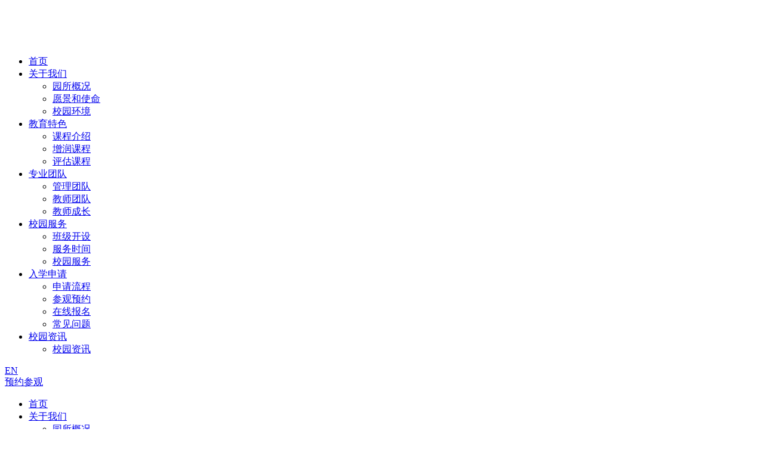

--- FILE ---
content_type: text/html; charset=UTF-8
request_url: https://www.kings-kindergarten.com/team
body_size: 6139
content:
<!doctype html>
<html class="no-js" lang="zh-CN">
<head>
        <meta charset="utf-8">
  <meta name="viewport" content="width=device-width, initial-scale=1.0">
  <meta http-equiv="X-UA-Compatible" content="ie=edge">
  <title> 
      管理团队_金生国际幼儿园-深圳市福田区双语国际幼儿园
 
</title>

  <link rel="manifest" href="site.webmanifest">
  <link rel="apple-touch-icon" href="icon.png">
  <meta name="theme-color" content="#fafafa">

  <!-- CSS, you gotta have style -->
  <link href="/assets/fonts/iconfont.css" rel="stylesheet">  
  <link rel="stylesheet" href="/assets/js/vendor/wow/css/libs/animate.css">
  <link rel="stylesheet" href="/assets/css/styles.css?v=20190414">
  <script src="/assets/js/vendor/wow/dist/wow.min.js"></script>
    <script>
      new WOW().init(); 
    </script>

    
    <meta name="keywords" content="金生国际幼儿园,深圳市福田区双语国际幼儿园">
    <meta name="description" content="金生幼儿园是一所一流的国际化双语幼儿园，拥有一个真正热爱教育事业的团队，他们坚定的决心和矢志不渝的付出，长期、持续的投入。">
</head>
<body>
    
<header class="site-header" id="site-header">
    <div class="container">
      <div class="row align-items-center">
        <div class="col-auto"><h1 class="logo_h1"><a class="logo" href="/"><img id="logo" src="/assets/img/logo.png" alt="金生幼儿园,国际双语幼儿园"></a></h1></div>
        <div class="col">
          <ul class="mainav">
                            <li>
                    <a href="/" class=" " data-id="nav1">首页</a>
                                    </li>
                            <li>
                    <a href="/about" class=" down" data-id="nav2">关于我们</a>
                                        <ul class="subnav">
                                                    <li><a href="/about/index">园所概况</a></li>
                                                    <li><a href="/about/vision">愿景和使命</a></li>
                                                    <li><a href="/about/environment">校园环境</a></li>
                                                </ul>
                                    </li>
                            <li>
                    <a href="/education" class=" down" data-id="nav10">教育特色</a>
                                        <ul class="subnav">
                                                    <li><a href="/education/index">课程介绍</a></li>
                                                    <li><a href="/education/enrichment">增润课程</a></li>
                                                    <li><a href="/education/evaluation">评估课程</a></li>
                                                </ul>
                                    </li>
                            <li>
                    <a href="/team" class="active down" data-id="nav3">专业团队</a>
                                        <ul class="subnav">
                                                    <li><a href="/team/index">管理团队</a></li>
                                                    <li><a href="/team/teachers">教师团队</a></li>
                                                    <li><a href="/team/development">教师成长</a></li>
                                                </ul>
                                    </li>
                            <li>
                    <a href="/service" class=" down" data-id="nav6">校园服务</a>
                                        <ul class="subnav">
                                                    <li><a href="/service/index">班级开设</a></li>
                                                    <li><a href="/service/time">服务时间</a></li>
                                                    <li><a href="/service/school">校园服务</a></li>
                                                </ul>
                                    </li>
                            <li>
                    <a href="/applications" class=" down" data-id="nav19">入学申请</a>
                                        <ul class="subnav">
                                                    <li><a href="/applications/index">申请流程</a></li>
                                                    <li><a href="/applications/appointment">参观预约</a></li>
                                                    <li><a href="/applications/registration">在线报名</a></li>
                                                    <li><a href="/applications/faq">常见问题</a></li>
                                                </ul>
                                    </li>
                            <li>
                    <a href="/news" class=" down" data-id="nav5">校园资讯</a>
                                        <ul class="subnav">
                                                    <li><a href="/news/index">校园资讯</a></li>
                                                </ul>
                                    </li>
                        
          </ul>
        </div>
        <div class="col-auto"><a class="lang" href="//en.kings-kindergarten.com">EN</a></div>
        <div class="col-auto booking"><a class="btnBook" href="https://kings-kindergarten.openapply.cn/">
             预约参观</a></div>
        <div class="col-auto mobilemenu">
          <div class="menu-toggle">
            <div class="one"></div>
            <div class="two"></div>
            <div class="three"></div>
          </div>
        </div>
      </div>
    </div>
    <div class="menu-over" id="overmenu">
      <ul class="mobilenav">
                    <li class="">
                <a href="/" class="" data-id="nav1">首页</a>
                            </li>
                    <li class="">
                <a href="/about" class="down" data-id="nav2">关于我们</a>
                                <ul class="subnav">
                                            <li><a href="/about/index">园所概况</a></li>
                                            <li><a href="/about/vision">愿景和使命</a></li>
                                            <li><a href="/about/environment">校园环境</a></li>
                                        </ul>
                            </li>
                    <li class="">
                <a href="/education" class="down" data-id="nav10">教育特色</a>
                                <ul class="subnav">
                                            <li><a href="/education/index">课程介绍</a></li>
                                            <li><a href="/education/enrichment">增润课程</a></li>
                                            <li><a href="/education/evaluation">评估课程</a></li>
                                        </ul>
                            </li>
                    <li class="hasnav">
                <a href="/team" class="down" data-id="nav3">专业团队</a>
                                <ul class="subnav">
                                            <li><a href="/team/index">管理团队</a></li>
                                            <li><a href="/team/teachers">教师团队</a></li>
                                            <li><a href="/team/development">教师成长</a></li>
                                        </ul>
                            </li>
                    <li class="">
                <a href="/service" class="down" data-id="nav6">校园服务</a>
                                <ul class="subnav">
                                            <li><a href="/service/index">班级开设</a></li>
                                            <li><a href="/service/time">服务时间</a></li>
                                            <li><a href="/service/school">校园服务</a></li>
                                        </ul>
                            </li>
                    <li class="">
                <a href="/applications" class="down" data-id="nav19">入学申请</a>
                                <ul class="subnav">
                                            <li><a href="/applications/index">申请流程</a></li>
                                            <li><a href="/applications/appointment">参观预约</a></li>
                                            <li><a href="/applications/registration">在线报名</a></li>
                                            <li><a href="/applications/faq">常见问题</a></li>
                                        </ul>
                            </li>
                    <li class="">
                <a href="/news" class="down" data-id="nav5">校园资讯</a>
                                <ul class="subnav">
                                            <li><a href="/news/index">校园资讯</a></li>
                                        </ul>
                            </li>
                
      </ul>
    </div>
  </header>




        <div class="banner banner-about wow fadeInUp" style="background-image:url('/uploads/杨昌添/2022-10/长图/长图艺术02.jpg')"></div>

    <div class="page page-about page-team">
    <section class="s1 container">
<div class="row">
<div class="col-md-4">
<div class="title-section wow fadeInLeft">
<h2>管理团队</h2>
</div>
</div>

<div class="col-md-8">
<div class="intro">
<header class="title-section-v2">
<h3 class="wow fadeInUp">Management team</h3>

<h4 class="wow fadeInUp">管理团队</h4>
</header>

<p class="wow fadeInUp">创办一所一流的国际化双语幼儿园，需要一个真正热爱教育事业的团队，需要他们坚定的决心和矢志不渝的付出，更加需要长期、持续的投入。将国际化、前沿、科学的教育理论付诸实践，真正落地中国本土是我们管理团队一致的目标。</p>
</div>
</div>
</div>
</section>
      
    
        <section class="s2">
        <div class="container">
          <!-- <div class="title-section-v2">
            <h3 class="wow fadeInUp">Members Of The Management</h3>
            <h4 class="wow fadeInUp">管理成员</h4>
          </div> -->
                    <div class="team-list">
         
                                <div class="item">
                  <div class="row align-items-center">
                    <div class="col-md-4">                   
                      <div class="pic">
                        <img class="wow fadeInUp" src="/uploads/杨昌添/2023上学期/韦园长.jpg" alt="">
                      </div>
                    </div>
                    <div class="col-md-8">
                      <div class="des">
                        <div class="name">韦小冰</div>
                        <p class="post">总园长</p>
                        <div class="intro">
                          <p>韦小冰女士毕业于北京师范大学，硕士学历，研究方向为学前教育理论与实践，毕业后一直从事国际幼儿园教学及行政管理工作，迄今已有将近二十年。韦园长曾带领团队顺利通过市区两级幼儿园评估以及IBO世界学校授权；先后主持深圳市市级课题及福田区区级课题研究，具有较丰富的教研经验；曾荣获深圳市福田区十佳幼教工作者、先进教育工作者、教育工作先进个人等称号，论文多次在全市、全国性学术会议上获奖，备受业界及社会认可。</p>

                        </div>  
                      </div>
                    </div>
                  </div>
                </div>
                                <div class="item">
                  <div class="row align-items-center">
                    <div class="col-md-4">                   
                      <div class="pic">
                        <img class="wow fadeInUp" src="/uploads/杨昌添/新文件夹/王园长.jpg" alt="">
                      </div>
                    </div>
                    <div class="col-md-8">
                      <div class="des">
                        <div class="name">王雪凤</div>
                        <p class="post">园长</p>
                        <div class="intro">
                          <p>王雪凤女士作为一位深耕幼儿教育行业二十年的资深教育管理者，始终葆有对幼教的初心与热诚。曾在IB国际双语教育领域担任管理要职，参与多所高端国际幼儿园的创校与品牌建设；在构建与培养专业、多元、高效的国际化师资团队方面具有丰富经验，尤其擅长为团队成员赋能，激发成员感受工作的意义与价值，使其获得职业幸福感，从而让教师团队成为孩子发展的支持者与幸福的传递者。</p>

                        </div>  
                      </div>
                    </div>
                  </div>
                </div>
                                <div class="item">
                  <div class="row align-items-center">
                    <div class="col-md-4">                   
                      <div class="pic">
                        <img class="wow fadeInUp" src="/uploads/images/teams/微信图片_20200508150023.jpg" alt="">
                      </div>
                    </div>
                    <div class="col-md-8">
                      <div class="des">
                        <div class="name">陈敏莉</div>
                        <p class="post">教学助理</p>
                        <div class="intro">
                          <p>陈敏莉老师专注于国际文凭IB PYP项目教学，积极投身于国际学校课程管理与开发。她凭借个人的努力从一线教师走到管理岗位，目前在金生幼儿园担任教学助理。大学在读期间，她曾参与新加坡交流项目，正因此从国际教育中得到启发，积累教学经验，并坚定其&ldquo;给孩子更专业的爱&rdquo;之信念，成为一名思维开阔，赋能他人的教育工作者。</p>

                        </div>  
                      </div>
                    </div>
                  </div>
                </div>
                                <div class="item">
                  <div class="row align-items-center">
                    <div class="col-md-4">                   
                      <div class="pic">
                        <img class="wow fadeInUp" src="/uploads/images/teams/苏助理个人简介缩略图.jpg" alt="">
                      </div>
                    </div>
                    <div class="col-md-8">
                      <div class="des">
                        <div class="name">苏娜娜</div>
                        <p class="post">园长助理</p>
                        <div class="intro">
                          <p>苏娜娜，园长助理，毕业自汕头大学医学院临床专业，本科学历。自毕业后，苏助理一直从事幼儿园保健后勤管理方面工作，迄今已有十余年，拥有丰富的儿童卫生保健管理、安全管理、财产管理、安保管理等一线经验，广受家长认可与好评。苏助理工作过的幼儿园曾多次被评为&ldquo;深圳市卫生保健幼儿园&rdquo;。展望未来，苏助理将与家长及幼儿园各部门展开紧密的工作，用心呵护孩子们的健康成长。</p>

                        </div>  
                      </div>
                    </div>
                  </div>
                </div>
                                <div class="item">
                  <div class="row align-items-center">
                    <div class="col-md-4">                   
                      <div class="pic">
                        <img class="wow fadeInUp" src="/uploads/files/教师/张洁琼管理成员.jpg" alt="">
                      </div>
                    </div>
                    <div class="col-md-8">
                      <div class="des">
                        <div class="name">张洁琼</div>
                        <p class="post">教学主任</p>
                        <div class="intro">
                          <p>张主任拥有丰富的教育教学经验，从事幼教工作十年有余，曾连续多年被评选为&ldquo;福田区先进个人&rdquo;、&ldquo;福田区优秀班主任&rdquo;。多年来，她一直致力开展IB PYP国际课程，身体力行，努力为幼儿创设全纳的学习空间，营造探究式、启发式的学习氛围，持续为幼儿提供高质量的课程，让幼儿在玩中学、在玩中不断成长和进步。张主任始终保持对幼教事业的热忱对专业素养的坚守，与金生团队共建学习者社区，共同成长。</p>

                        </div>  
                      </div>
                    </div>
                  </div>
                </div>
                                <div class="item">
                  <div class="row align-items-center">
                    <div class="col-md-4">                   
                      <div class="pic">
                        <img class="wow fadeInUp" src="/uploads/images/teams/专业团队修改0508_06.png" alt="">
                      </div>
                    </div>
                    <div class="col-md-8">
                      <div class="des">
                        <div class="name">李玉莹</div>
                        <p class="post">招生主任</p>
                        <div class="intro">
                          <p>李玉莹老师现为金生幼儿园招生主管，拥有IB、蒙特梭利等幼儿园工作经验，对国际早期教育课程有深入研究，曾多次组织、参与全国幼儿教育论坛或国外幼教交流项目，积累了大量理论与实践经验。李老师秉持儿童本位的理念，致力于促进孩子、家庭、学校之间建立合作伙伴关系，积极倡导家园和谐的教育生态，以共同守护孩子成长。</p>

                        </div>  
                      </div>
                    </div>
                  </div>
                </div>
                                <div class="item">
                  <div class="row align-items-center">
                    <div class="col-md-4">                   
                      <div class="pic">
                        <img class="wow fadeInUp" src="/uploads/杨昌添/2025下半年/8月/jade缩略图 拷贝.jpg" alt="">
                      </div>
                    </div>
                    <div class="col-md-8">
                      <div class="des">
                        <div class="name">刘琪莉</div>
                        <p class="post">IB协调员</p>
                        <div class="intro">
                          <p style="text-align: justify;">刘琪莉老师毕业于吉林外国语大学学前教育专业，拥有系统且扎实的学前教育理论功底与专业素养。多年来，她深耕国际教育领域，积累了近十年的IB PYP一线教学经验，不仅持有多项IB PYP 官方认证培训证书，更对IB PYP的&ldquo;探究式学习&rdquo;&ldquo;基于概念的教学&rdquo;等核心理念有着深入的研究与独到的见解，在促进中英文课程协作中发挥着关键的作用。过往的教育生涯，刘琪莉老师凭借卓越的班级管理能力与教育热忱，曾多次获评福田区教育系统&ldquo;优秀班主任&rdquo;，所带班级也因班风积极、幼儿发展均衡，多次荣获&ldquo;优秀班级&rdquo;荣誉称号。</p>

                        </div>  
                      </div>
                    </div>
                  </div>
                </div>
                                <div class="item">
                  <div class="row align-items-center">
                    <div class="col-md-4">                   
                      <div class="pic">
                        <img class="wow fadeInUp" src="/uploads/杨昌添/2025下半年/8月/jade缩略图.jpg" alt="">
                      </div>
                    </div>
                    <div class="col-md-8">
                      <div class="des">
                        <div class="name">Jade Traci Meyers</div>
                        <p class="post">Curriculum Coordinator</p>
                        <div class="intro">
                          <p style="text-align: justify;">Jade is an experienced educator from South Africa and a graduate of the University of Pretoria. With a background in Drama and Film Studies, she began her career as a speech and drama teacher, working with primary school children in South Africa. Jade brings this creative foundation into her classroom, using drama to enrich her lessons and engage students in meaningful ways. As an experienced IB teacher, she is passionate about fostering a stimulating, inquiry-driven environment where students feel inspired to explore and grow. Known for her positive energy and enthusiasm, Jade is dedicated to making learning both dynamic and enjoyable.</p>

                        </div>  
                      </div>
                    </div>
                  </div>
                </div>
                                         
         
          </div>
          
                    
        </div>
      </section>
        

    </div>


    
<div class="site-contact">
    <div class="c wow fadeInLeft">
      <div class="contact">
        <div class="row justify-content-center">
          <div class="col-md-auto"><img src="/uploads/images/金生教育二维码.jpg" alt="公众号">
            <p>金生公众号</p>
          </div>
          <div class="col-md-auto">
            <div class="actions"><a class="btn" href="https://kings-kindergarten.openapply.cn/">预约参观</a><a class="btn" href="/applications/index">申请入学</a></div>
            <ul class="list">
              <li class="phone">18823335566/66666688</li>
              <li class="address">深圳市福田区景田北五街(宠物公园旁)</li>
            </ul>
          </div>
        </div>
      </div>
    </div>
  </div>
  <footer class="site-footer" id="pagefooter">
    <div class="container wow fadeInUp">
      <div class="row botnav">
                <div class="col-md-4 col-lg-2">
            <div class="item">
                <h3>关于我们</h3>            
                                    <ul class="nav">
                                                    <li><a href="/about/index">园所概况</a></li>
                                                    <li><a href="/about/vision">愿景与使命</a></li>
                                                    <li><a href="/about/environment">校园环境</a></li>
                                            </ul>
                            </div>
        </div>
                <div class="col-md-4 col-lg-2">
            <div class="item">
                <h3>教育特色</h3>            
                                    <ul class="nav">
                                                    <li><a href="/education/index">课程介绍</a></li>
                                                    <li><a href="/education/enrichment">增润课程</a></li>
                                                    <li><a href="/education/evaluation">评估课程</a></li>
                                            </ul>
                            </div>
        </div>
                <div class="col-md-4 col-lg-2">
            <div class="item">
                <h3>专业团队</h3>            
                                    <ul class="nav">
                                                    <li><a href="/team/index">管理团队</a></li>
                                                    <li><a href="/team/teachers">教师团队</a></li>
                                                    <li><a href="/team/development">教师成长</a></li>
                                            </ul>
                            </div>
        </div>
                <div class="col-md-4 col-lg-2">
            <div class="item">
                <h3>校园服务</h3>            
                                    <ul class="nav">
                                                    <li><a href="/service/index">班级开设</a></li>
                                                    <li><a href="/service/time">服务时间</a></li>
                                                    <li><a href="/service/school">校园服务</a></li>
                                            </ul>
                            </div>
        </div>
                <div class="col-md-4 col-lg-2">
            <div class="item">
                <h3>入学申请</h3>            
                                    <ul class="nav">
                                                    <li><a href="/applications/index">申请流程</a></li>
                                                    <li><a href="/applications/appointment">参观预约</a></li>
                                                    <li><a href="/applications/registration">在线报名</a></li>
                                                    <li><a href="/applications/faq">常见问题</a></li>
                                            </ul>
                            </div>
        </div>
                <div class="col-md-4 col-lg-2">
            <div class="item">
                <h3>最新资讯</h3>            
                                    <ul class="nav">
                                                    <li><a href="/news/index">校园资讯</a></li>
                                            </ul>
                            </div>
        </div>
              
      </div>
      <div class="copyright">&copy; 2020 G30 Project Ltd, the global parent entity. <a href="http://www.beian.miit.gov.cn">粤ICP备20009613号 </a></div>
    </div>
  </footer>
    <div class="customer-server">
    <a class="btn btn-info" href="tel:18823335566">一键拔打</a>
    <a class="btn btn-orange" id="btn-openWechat" href="javascript:void(0);">微信咨询</a>
    </div>
    <div class="overly" id="wechat"> 
      <img src="/assets/img/qrcode2.jpg" alt="金生公众号">
      <button class="btn btn-close" id="btn-close">&times;</button>
    </div>
  
  <script>
var _hmt = _hmt || [];
(function() {
  var hm = document.createElement("script");
  hm.src = "https://hm.baidu.com/hm.js?ffb461071214b0f2d3cde93daa24b080";
  var s = document.getElementsByTagName("script")[0]; 
  s.parentNode.insertBefore(hm, s);
})();
</script>
    <script src="/assets/js/vendor/modernizr-3.7.1.min.js"></script>
    <script src="/assets/js/lib/jquery-1.12.4.min.js"></script>    
    <script src="/assets/js/app.js"></script>

        <script>
      $(".pic").hover(function(e){
        //On Hover - Works on ios
        $(this).find('.over').fadeIn();
      }, function(){
        //Hover Off - Hover off doesn't seem to work on iOS
        $(this).find('.over').fadeOut();
     })
      $('.d1 dt').click(function(e){          
          $(this).closest('dl').siblings().removeClass('open');
          $(this).closest('dl').addClass('open');        
          // $(this).next().slideToggle();
          var imgurl = $(this).attr('data-img');
          $("#photo").attr('src',imgurl);
      })
    </script>
</body>
</html>